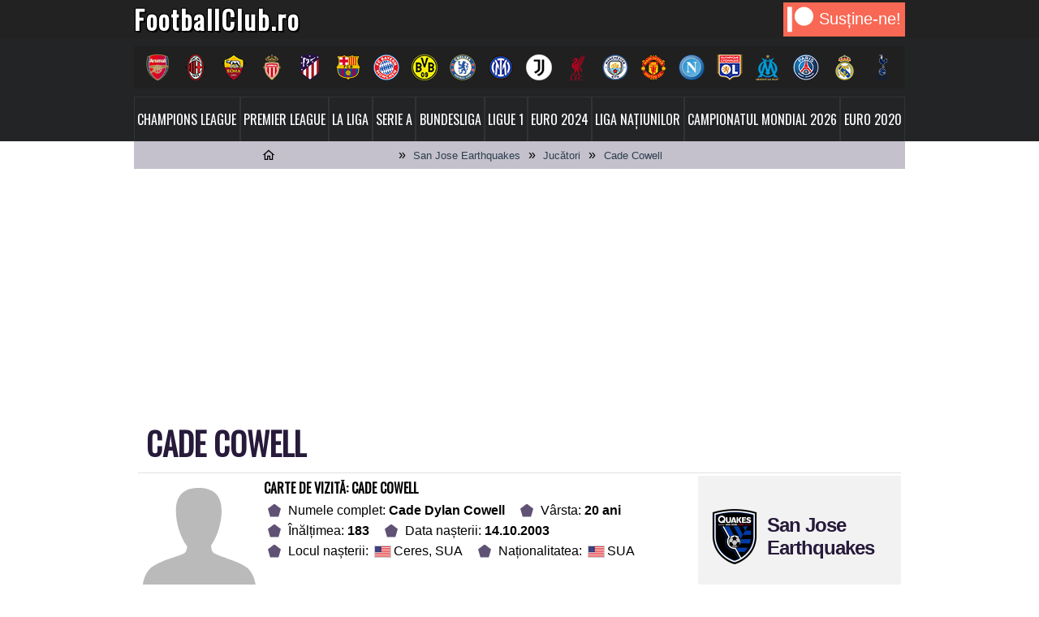

--- FILE ---
content_type: text/html; charset=UTF-8
request_url: https://footballclub.ro/jucatori/cade-cowell/
body_size: 14655
content:
<!DOCTYPE html>
<html lang="ro-RO">
<head>
<meta charset="UTF-8">
<meta name="viewport" content="width=device-width">
<script>(function(){document.documentElement.className='js'})();</script>
<title>Jucători  Cade Cowell</title>

<link rel="icon" type="image/png" sizes="32x32" href="/favicon-32x32.png" />
<link rel="icon" type="image/png" sizes="16x16" href="/favicon-16x16.png" />
<link rel="icon" type="image/png" sizes="96x96" href="/favicon-96x96.png" />
<link rel="icon" type="image/svg+xml" href="/favicon.svg" />
<link rel="shortcut icon" href="/favicon.ico" />
<link rel="apple-touch-icon" sizes="180x180" href="/apple-touch-icon.png" />
<link rel="manifest" href="/site.webmanifest" />
<meta name="msapplication-TileColor" content="#ffffff" />
<meta name="msapplication-TileImage" content="/mstile-150x150.png" />
<meta name="theme-color" content="#ffffff" />

<meta name="robots" content="index, follow">
<link rel="stylesheet" href="https://footballclub.ro/wp-content/themes/footballclub/style21.css?v=59" media="screen">

<link rel="alternate" type="application/rss+xml" title="FootballClub.ro RSS Feed" href="https://footballclub.ro/feed/">
<link rel="preload" href="https://footballclub.ro/files/fonts/Oswald-reg.woff2" as="font" type="font/woff2" crossorigin>
<script src="https://footballclub.ro/wp-content/themes/footballclub/js/scrolltop.min.js" defer></script>
<meta name='robots' content='noindex, nofollow' />
<link rel="alternate" type="application/rss+xml" title="FootballClub.ro &raquo; Flux Cade Cowell Jucători" href="https://footballclub.ro/jucatori/cade-cowell/feed/" />
<style id='wp-img-auto-sizes-contain-inline-css' type='text/css'>
img:is([sizes=auto i],[sizes^="auto," i]){contain-intrinsic-size:3000px 1500px}
/*# sourceURL=wp-img-auto-sizes-contain-inline-css */
</style>
<script type="text/javascript" src="https://ajax.googleapis.com/ajax/libs/jquery/3.7.1/jquery.min.js?ver=3.7.1" id="jquery-js"></script>
<link rel="https://api.w.org/" href="https://footballclub.ro/wp-json/" /><link rel="alternate" title="JSON" type="application/json" href="https://footballclub.ro/wp-json/wp/v2/jucatori/11083" /><link rel="icon" href="https://footballclub.ro/wp-content/uploads/cropped-fclub-512-32x32.png" sizes="32x32" />
<link rel="icon" href="https://footballclub.ro/wp-content/uploads/cropped-fclub-512-192x192.png" sizes="192x192" />
<link rel="apple-touch-icon" href="https://footballclub.ro/wp-content/uploads/cropped-fclub-512-180x180.png" />
<meta name="msapplication-TileImage" content="https://footballclub.ro/wp-content/uploads/cropped-fclub-512-270x270.png" />

<script async src="https://pagead2.googlesyndication.com/pagead/js/adsbygoogle.js?client=ca-pub-7093899909536974" crossorigin="anonymous"></script>
<!-- Google tag (gtag.js) -->
<script async src="https://www.googletagmanager.com/gtag/js?id=G-EP1WNK9C5J"></script>
<script>
  window.dataLayer = window.dataLayer || [];
  function gtag(){dataLayer.push(arguments);}
  gtag('js', new Date());

  gtag('config', 'G-EP1WNK9C5J');
</script>

<script type="text/javascript">
    (function(c,l,a,r,i,t,y){
        c[a]=c[a]||function(){(c[a].q=c[a].q||[]).push(arguments)};
        t=l.createElement(r);t.async=1;t.src="https://www.clarity.ms/tag/"+i;
        y=l.getElementsByTagName(r)[0];y.parentNode.insertBefore(t,y);
    })(window, document, "clarity", "script", "n3tje0nkgn");
</script>
<style id='global-styles-inline-css' type='text/css'>
:root{--wp--preset--aspect-ratio--square: 1;--wp--preset--aspect-ratio--4-3: 4/3;--wp--preset--aspect-ratio--3-4: 3/4;--wp--preset--aspect-ratio--3-2: 3/2;--wp--preset--aspect-ratio--2-3: 2/3;--wp--preset--aspect-ratio--16-9: 16/9;--wp--preset--aspect-ratio--9-16: 9/16;--wp--preset--color--black: #000000;--wp--preset--color--cyan-bluish-gray: #abb8c3;--wp--preset--color--white: #ffffff;--wp--preset--color--pale-pink: #f78da7;--wp--preset--color--vivid-red: #cf2e2e;--wp--preset--color--luminous-vivid-orange: #ff6900;--wp--preset--color--luminous-vivid-amber: #fcb900;--wp--preset--color--light-green-cyan: #7bdcb5;--wp--preset--color--vivid-green-cyan: #00d084;--wp--preset--color--pale-cyan-blue: #8ed1fc;--wp--preset--color--vivid-cyan-blue: #0693e3;--wp--preset--color--vivid-purple: #9b51e0;--wp--preset--gradient--vivid-cyan-blue-to-vivid-purple: linear-gradient(135deg,rgb(6,147,227) 0%,rgb(155,81,224) 100%);--wp--preset--gradient--light-green-cyan-to-vivid-green-cyan: linear-gradient(135deg,rgb(122,220,180) 0%,rgb(0,208,130) 100%);--wp--preset--gradient--luminous-vivid-amber-to-luminous-vivid-orange: linear-gradient(135deg,rgb(252,185,0) 0%,rgb(255,105,0) 100%);--wp--preset--gradient--luminous-vivid-orange-to-vivid-red: linear-gradient(135deg,rgb(255,105,0) 0%,rgb(207,46,46) 100%);--wp--preset--gradient--very-light-gray-to-cyan-bluish-gray: linear-gradient(135deg,rgb(238,238,238) 0%,rgb(169,184,195) 100%);--wp--preset--gradient--cool-to-warm-spectrum: linear-gradient(135deg,rgb(74,234,220) 0%,rgb(151,120,209) 20%,rgb(207,42,186) 40%,rgb(238,44,130) 60%,rgb(251,105,98) 80%,rgb(254,248,76) 100%);--wp--preset--gradient--blush-light-purple: linear-gradient(135deg,rgb(255,206,236) 0%,rgb(152,150,240) 100%);--wp--preset--gradient--blush-bordeaux: linear-gradient(135deg,rgb(254,205,165) 0%,rgb(254,45,45) 50%,rgb(107,0,62) 100%);--wp--preset--gradient--luminous-dusk: linear-gradient(135deg,rgb(255,203,112) 0%,rgb(199,81,192) 50%,rgb(65,88,208) 100%);--wp--preset--gradient--pale-ocean: linear-gradient(135deg,rgb(255,245,203) 0%,rgb(182,227,212) 50%,rgb(51,167,181) 100%);--wp--preset--gradient--electric-grass: linear-gradient(135deg,rgb(202,248,128) 0%,rgb(113,206,126) 100%);--wp--preset--gradient--midnight: linear-gradient(135deg,rgb(2,3,129) 0%,rgb(40,116,252) 100%);--wp--preset--font-size--small: 13px;--wp--preset--font-size--medium: 20px;--wp--preset--font-size--large: 36px;--wp--preset--font-size--x-large: 42px;--wp--preset--spacing--20: 0.44rem;--wp--preset--spacing--30: 0.67rem;--wp--preset--spacing--40: 1rem;--wp--preset--spacing--50: 1.5rem;--wp--preset--spacing--60: 2.25rem;--wp--preset--spacing--70: 3.38rem;--wp--preset--spacing--80: 5.06rem;--wp--preset--shadow--natural: 6px 6px 9px rgba(0, 0, 0, 0.2);--wp--preset--shadow--deep: 12px 12px 50px rgba(0, 0, 0, 0.4);--wp--preset--shadow--sharp: 6px 6px 0px rgba(0, 0, 0, 0.2);--wp--preset--shadow--outlined: 6px 6px 0px -3px rgb(255, 255, 255), 6px 6px rgb(0, 0, 0);--wp--preset--shadow--crisp: 6px 6px 0px rgb(0, 0, 0);}:where(.is-layout-flex){gap: 0.5em;}:where(.is-layout-grid){gap: 0.5em;}body .is-layout-flex{display: flex;}.is-layout-flex{flex-wrap: wrap;align-items: center;}.is-layout-flex > :is(*, div){margin: 0;}body .is-layout-grid{display: grid;}.is-layout-grid > :is(*, div){margin: 0;}:where(.wp-block-columns.is-layout-flex){gap: 2em;}:where(.wp-block-columns.is-layout-grid){gap: 2em;}:where(.wp-block-post-template.is-layout-flex){gap: 1.25em;}:where(.wp-block-post-template.is-layout-grid){gap: 1.25em;}.has-black-color{color: var(--wp--preset--color--black) !important;}.has-cyan-bluish-gray-color{color: var(--wp--preset--color--cyan-bluish-gray) !important;}.has-white-color{color: var(--wp--preset--color--white) !important;}.has-pale-pink-color{color: var(--wp--preset--color--pale-pink) !important;}.has-vivid-red-color{color: var(--wp--preset--color--vivid-red) !important;}.has-luminous-vivid-orange-color{color: var(--wp--preset--color--luminous-vivid-orange) !important;}.has-luminous-vivid-amber-color{color: var(--wp--preset--color--luminous-vivid-amber) !important;}.has-light-green-cyan-color{color: var(--wp--preset--color--light-green-cyan) !important;}.has-vivid-green-cyan-color{color: var(--wp--preset--color--vivid-green-cyan) !important;}.has-pale-cyan-blue-color{color: var(--wp--preset--color--pale-cyan-blue) !important;}.has-vivid-cyan-blue-color{color: var(--wp--preset--color--vivid-cyan-blue) !important;}.has-vivid-purple-color{color: var(--wp--preset--color--vivid-purple) !important;}.has-black-background-color{background-color: var(--wp--preset--color--black) !important;}.has-cyan-bluish-gray-background-color{background-color: var(--wp--preset--color--cyan-bluish-gray) !important;}.has-white-background-color{background-color: var(--wp--preset--color--white) !important;}.has-pale-pink-background-color{background-color: var(--wp--preset--color--pale-pink) !important;}.has-vivid-red-background-color{background-color: var(--wp--preset--color--vivid-red) !important;}.has-luminous-vivid-orange-background-color{background-color: var(--wp--preset--color--luminous-vivid-orange) !important;}.has-luminous-vivid-amber-background-color{background-color: var(--wp--preset--color--luminous-vivid-amber) !important;}.has-light-green-cyan-background-color{background-color: var(--wp--preset--color--light-green-cyan) !important;}.has-vivid-green-cyan-background-color{background-color: var(--wp--preset--color--vivid-green-cyan) !important;}.has-pale-cyan-blue-background-color{background-color: var(--wp--preset--color--pale-cyan-blue) !important;}.has-vivid-cyan-blue-background-color{background-color: var(--wp--preset--color--vivid-cyan-blue) !important;}.has-vivid-purple-background-color{background-color: var(--wp--preset--color--vivid-purple) !important;}.has-black-border-color{border-color: var(--wp--preset--color--black) !important;}.has-cyan-bluish-gray-border-color{border-color: var(--wp--preset--color--cyan-bluish-gray) !important;}.has-white-border-color{border-color: var(--wp--preset--color--white) !important;}.has-pale-pink-border-color{border-color: var(--wp--preset--color--pale-pink) !important;}.has-vivid-red-border-color{border-color: var(--wp--preset--color--vivid-red) !important;}.has-luminous-vivid-orange-border-color{border-color: var(--wp--preset--color--luminous-vivid-orange) !important;}.has-luminous-vivid-amber-border-color{border-color: var(--wp--preset--color--luminous-vivid-amber) !important;}.has-light-green-cyan-border-color{border-color: var(--wp--preset--color--light-green-cyan) !important;}.has-vivid-green-cyan-border-color{border-color: var(--wp--preset--color--vivid-green-cyan) !important;}.has-pale-cyan-blue-border-color{border-color: var(--wp--preset--color--pale-cyan-blue) !important;}.has-vivid-cyan-blue-border-color{border-color: var(--wp--preset--color--vivid-cyan-blue) !important;}.has-vivid-purple-border-color{border-color: var(--wp--preset--color--vivid-purple) !important;}.has-vivid-cyan-blue-to-vivid-purple-gradient-background{background: var(--wp--preset--gradient--vivid-cyan-blue-to-vivid-purple) !important;}.has-light-green-cyan-to-vivid-green-cyan-gradient-background{background: var(--wp--preset--gradient--light-green-cyan-to-vivid-green-cyan) !important;}.has-luminous-vivid-amber-to-luminous-vivid-orange-gradient-background{background: var(--wp--preset--gradient--luminous-vivid-amber-to-luminous-vivid-orange) !important;}.has-luminous-vivid-orange-to-vivid-red-gradient-background{background: var(--wp--preset--gradient--luminous-vivid-orange-to-vivid-red) !important;}.has-very-light-gray-to-cyan-bluish-gray-gradient-background{background: var(--wp--preset--gradient--very-light-gray-to-cyan-bluish-gray) !important;}.has-cool-to-warm-spectrum-gradient-background{background: var(--wp--preset--gradient--cool-to-warm-spectrum) !important;}.has-blush-light-purple-gradient-background{background: var(--wp--preset--gradient--blush-light-purple) !important;}.has-blush-bordeaux-gradient-background{background: var(--wp--preset--gradient--blush-bordeaux) !important;}.has-luminous-dusk-gradient-background{background: var(--wp--preset--gradient--luminous-dusk) !important;}.has-pale-ocean-gradient-background{background: var(--wp--preset--gradient--pale-ocean) !important;}.has-electric-grass-gradient-background{background: var(--wp--preset--gradient--electric-grass) !important;}.has-midnight-gradient-background{background: var(--wp--preset--gradient--midnight) !important;}.has-small-font-size{font-size: var(--wp--preset--font-size--small) !important;}.has-medium-font-size{font-size: var(--wp--preset--font-size--medium) !important;}.has-large-font-size{font-size: var(--wp--preset--font-size--large) !important;}.has-x-large-font-size{font-size: var(--wp--preset--font-size--x-large) !important;}
/*# sourceURL=global-styles-inline-css */
</style>
</head>

<body>
<header id="siteheader">
 <div class="upperhead">
  <div class="container">
   <div id="sitetitle"><div class="h1"><a href="https://footballclub.ro" title="FootballClub.ro">FootballClub.ro</a></div></div>
   <div id="patreon1" class="patreon"><a href="https://www.patreon.com/footballclubro" rel="noopener noreferrer" aria-label="Support us on Patreon" data-patreon-widget-type="become-patron-button"><svg xmlns="http://www.w3.org/2000/svg" width="32" height="32" preserveAspectRatio="xMidYMid" viewBox="0 -4.5 256 256"><path fill="#fff" d="M45.136 0v246.35H0V0h45.136Zm118.521 0C214.657 0 256 41.343 256 92.343s-41.343 92.343-92.343 92.343-92.343-41.344-92.343-92.343c0-51 41.344-92.343 92.343-92.343Z"/></svg>Susține-ne!</a></div>
  </div>
 </div>
 <nav id="butoane">
  <div class="menucont">
   <div id="menu">
    <ul id="headerteams">
<li><a href='https://footballclub.ro/echipe/arsenal/' title='Arsenal'><img loading='lazy' src='/files/steme-32/Arsenal.png' alt='Arsenal' width='32' height='32'></a></li><li><a href='https://footballclub.ro/echipe/milan/' title='AC Milan'><img loading='lazy' src='/files/steme-32/AC%20Milan.png' alt='AC Milan' width='32' height='32'></a></li><li><a href='https://footballclub.ro/echipe/roma/' title='AS Roma'><img loading='lazy' src='/files/steme-32/AS%20Roma.png' alt='AS Roma' width='32' height='32'></a></li><li><a href='https://footballclub.ro/echipe/monaco/' title='AS Monaco'><img loading='lazy' src='/files/steme-32/AS%20Monaco.png' alt='AS Monaco' width='32' height='32'></a></li><li><a href='https://footballclub.ro/echipe/atletico/' title='Atletico Madrid'><img loading='lazy' src='/files/steme-32/Atletico%20Madrid.png' alt='Atletico Madrid' width='32' height='32'></a></li><li><a href='https://footballclub.ro/echipe/barcelona/' title='FC Barcelona'><img loading='lazy' src='/files/steme-32/FC%20Barcelona.png' alt='FC Barcelona' width='32' height='32'></a></li><li><a href='https://footballclub.ro/echipe/bayern/' title='Bayern Munchen'><img loading='lazy' src='/files/steme-32/Bayern%20Munchen.png' alt='Bayern Munchen' width='32' height='32'></a></li><li><a href='https://footballclub.ro/echipe/dortmund/' title='Borussia Dortmund'><img loading='lazy' src='/files/steme-32/Borussia%20Dortmund.png' alt='Borussia Dortmund' width='32' height='32'></a></li><li><a href='https://footballclub.ro/echipe/chelsea/' title='Chelsea'><img loading='lazy' src='/files/steme-32/Chelsea.png' alt='Chelsea' width='32' height='32'></a></li><li><a href='https://footballclub.ro/echipe/inter/' title='Internazionale'><img loading='lazy' src='/files/steme-32/Internazionale.png' alt='Internazionale' width='32' height='32'></a></li><li><a href='https://footballclub.ro/echipe/juventus/' title='Juventus'><img loading='lazy' src='/files/steme-32/Juventus.png' alt='Juventus' width='32' height='32'></a></li><li><a href='https://footballclub.ro/echipe/liverpool/' title='Liverpool'><img loading='lazy' src='/files/steme-32/Liverpool.png' alt='Liverpool' width='32' height='32'></a></li><li><a href='https://footballclub.ro/echipe/city/' title='Manchester City'><img loading='lazy' src='/files/steme-32/Manchester%20City.png' alt='Manchester City' width='32' height='32'></a></li><li><a href='https://footballclub.ro/echipe/manutd/' title='Manchester United'><img loading='lazy' src='/files/steme-32/Manchester%20United.png' alt='Manchester United' width='32' height='32'></a></li><li><a href='https://footballclub.ro/echipe/napoli/' title='Napoli'><img loading='lazy' src='/files/steme-32/Napoli.png' alt='Napoli' width='32' height='32'></a></li><li><a href='https://footballclub.ro/echipe/lyon/' title='Olympique Lyon'><img loading='lazy' src='/files/steme-32/Olympique%20Lyon.png' alt='Olympique Lyon' width='32' height='32'></a></li><li><a href='https://footballclub.ro/echipe/marseille/' title='Olympique Marseille'><img loading='lazy' src='/files/steme-32/Olympique%20Marseille.png' alt='Olympique Marseille' width='32' height='32'></a></li><li><a href='https://footballclub.ro/echipe/psg/' title='Paris Saint-Germain'><img loading='lazy' src='/files/steme-32/Paris%20Saint-Germain.png' alt='Paris Saint-Germain' width='32' height='32'></a></li><li><a href='https://footballclub.ro/echipe/realmadrid/' title='Real Madrid'><img loading='lazy' src='/files/steme-32/Real%20Madrid.png' alt='Real Madrid' width='32' height='32'></a></li><li><a href='https://footballclub.ro/echipe/tottenham/' title='Tottenham Hotspur'><img loading='lazy' src='/files/steme-32/Tottenham%20Hotspur.png' alt='Tottenham Hotspur' width='32' height='32'></a></li>    </ul>
    <ul id="headercomp2">
     <li id="patreon2" class="patreon no3"><a href="https://www.patreon.com/footballclubro" rel="noopener noreferrer" aria-label="Support us on Patreon" data-patreon-widget-type="become-patron-button"><svg xmlns="http://www.w3.org/2000/svg" width="32" height="32" preserveAspectRatio="xMidYMid" viewBox="0 -4.5 256 256"><path fill="#fff" d="M45.136 0v246.35H0V0h45.136Zm118.521 0C214.657 0 256 41.343 256 92.343s-41.343 92.343-92.343 92.343-92.343-41.344-92.343-92.343c0-51 41.344-92.343 92.343-92.343Z"/></svg>Susține-ne!</a></li>
<li class='champions-league'><a href='https://footballclub.ro/champions-league/' title='Champions League'><img loading='lazy' src='/files/competitii/alb/Champions%20League.png' alt='Champions League' width='32' height='32'>Champions League</a></li><li class='competitii/premier-league'><a href='https://footballclub.ro/competitii/premier-league/' title='Premier League'><img loading='lazy' src='/files/competitii/alb/Premier%20League.png' alt='Premier League' width='32' height='32'>Premier League</a></li><li class='competitii/la-liga'><a href='https://footballclub.ro/competitii/la-liga/' title='La Liga'><img loading='lazy' src='/files/competitii/alb/La%20Liga.png' alt='La Liga' width='32' height='32'>La Liga</a></li><li class='competitii/serie-a'><a href='https://footballclub.ro/competitii/serie-a/' title='Serie A'><img loading='lazy' src='/files/competitii/alb/Serie%20A.png' alt='Serie A' width='32' height='32'>Serie A</a></li><li class='competitii/bundesliga'><a href='https://footballclub.ro/competitii/bundesliga/' title='Bundesliga'><img loading='lazy' src='/files/competitii/alb/Bundesliga.png' alt='Bundesliga' width='32' height='32'>Bundesliga</a></li><li class='competitii/ligue-1'><a href='https://footballclub.ro/competitii/ligue-1/' title='Ligue 1'><img loading='lazy' src='/files/competitii/alb/Ligue%201.png' alt='Ligue 1' width='32' height='32'>Ligue 1</a></li><li class='euro2024'><a href='https://footballclub.ro/euro2024/' title='EURO 2024'><img loading='lazy' src='/files/competitii/alb/euro2024.png' alt='EURO 2024' width='32' height='32'>EURO 2024</a></li><li class='liga-natiunilor'><a href='https://footballclub.ro/liga-natiunilor/' title='Liga Națiunilor'><img loading='lazy' src='/files/competitii/alb/liga%20natiunilor.png' alt='Liga Națiunilor' width='32' height='32'>Liga Națiunilor</a></li><li class='mondial2026'><a href='https://footballclub.ro/mondial2026/' title='Campionatul Mondial 2026'><img loading='lazy' src='/files/competitii/alb/mondial2026.png' alt='Campionatul Mondial 2026' width='32' height='32'>Campionatul Mondial 2026</a></li><li class='euro2020'><a href='https://footballclub.ro/euro2020/' title='EURO 2020'><img loading='lazy' src='/files/competitii/alb/euro2020.png' alt='EURO 2020' width='32' height='32'>EURO 2020</a></li>    </ul>
   </div>
  </div>
 </nav>
</header>

<script>
	$(function(){
		$('#menu').slicknav({
			'label' :'',
			'appendTo': '#siteheader'
		})
	});
</script>

<div id="maincontent">  <nav aria-label="Breadcrumb" class="container crumbs">
    <ul>
    <li><a href="https://footballclub.ro" title="FootballClub.ro"><svg xmlns="http://www.w3.org/2000/svg" viewBox="0 0 24 24" width="16x" height="16px"><path d="M 12 2.0996094 L 1 12 L 4 12 L 4 21 L 11 21 L 11 15 L 13 15 L 13 21 L 20 21 L 20 12 L 23 12 L 12 2.0996094 z M 12 4.7910156 L 18 10.191406 L 18 11 L 18 19 L 15 19 L 15 13 L 9 13 L 9 19 L 6 19 L 6 10.191406 L 12 4.7910156 z"/></svg></a></li>
	<li><a href="https://footballclub.ro/echipe/sanjose/" title="San Jose Earthquakes">San Jose Earthquakes</a></li>
	<li><a href="https://footballclub.ro/lot/sanjose/" title="Jucători San Jose Earthquakes">Jucători</a></li>
	<li><em>Cade Cowell</em></li>
    </ul>
  </nav>

<header class="container sb pad">
  <h1 id="pagetitle">Cade Cowell</h1><hr/>
  <section class="playerheader sb">
    <div id="player_header_cell2">
	<h2>Carte de vizită: Cade Cowell</h2>
	  <ul>
		<li>Numele complet: <strong>Cade Dylan Cowell</strong></li>
		<li>Vârsta: <strong>20 ani</strong></li>
		<li>Înălțimea: <strong>183</strong></li>
		<li>Data nașterii: <strong>14.10.2003</strong></li>
		<li>Locul nașterii: <span class="steag st_usa"></span><span>Ceres, SUA</span></li>
		<li>Naționalitatea: <span class="steag st_usa"></span><span>SUA</span></li>
	  </ul>
	</div>
    <div id="player_header_cell1">
        <img src="https://footballclub.ro/files/jucatori/empty.svg" alt="Empty" width="150" height="150" />
    </div>
    <div id="player_header_cell3">
	  <img src="/files/steme/San%20Jose%20Earthquakes.png" alt="San Jose Earthquakes" width="70" height="70" loading="lazy" />
	  <div><span><a href="https://footballclub.ro/echipe/sanjose/" title="San Jose Earthquakes">San Jose Earthquakes</a></span></div>
    </div>
  </section>
</header>


	
<section class="matchnotes gradient">
  <div class="container pad">
  <h2 class="sb">Statistici Cade Cowell în actualul sezon</h2>
  <div style="position:relative;">
    <div class="playerseasonstats">
    <ul class="resptabs halfresp">
	  <li class="stats-btn" data-comp="default" id="default"><svg viewBox="0 0 512 512" width="32" height="32" fill="#fff">
      <path d="M21.4,432.5h76.1c5.8,0,10.4-4.7,10.4-10.4V116c0-5.8-4.7-10.4-10.4-10.4H21.4c-5.8,0-10.4,4.7-10.4,10.4    v306.1C11,427.9,15.7,432.5,21.4,432.5z M31.9,126.4h55.2v285.2H31.9V126.4z"/>
      <path d="m152.5,432.5h76.1c5.8,0 10.4-4.7 10.4-10.4v-212.8c0-5.8-4.7-10.4-10.4-10.4h-76.1c-5.8,0-10.4,4.7-10.4,10.4v212.8c-0.1,5.8 4.6,10.4 10.4,10.4zm10.4-212.7h55.2v191.9h-55.2v-191.9z"/>
      <path d="m283.5,432.5h76.1c5.8,0 10.4-4.7 10.4-10.4v-375.8c0-5.8-4.7-10.4-10.4-10.4h-76.1c-5.8,0-10.4,4.7-10.4,10.4v375.8c0,5.8 4.6,10.4 10.4,10.4zm10.4-375.8h55.2v355h-55.2v-355z"/>
      <path d="m490.6,152.7h-76.1c-5.8,0-10.4,4.7-10.4,10.4v259c0,5.8 4.7,10.4 10.4,10.4h76.1c5.8,0 10.4-4.7 10.4-10.4v-259c0-5.7-4.7-10.4-10.4-10.4zm-10.5,259h-55.2v-238.1h55.2v238.1z"/></svg>
	  </li>
    <li class="stats-btn" data-comp="Major League Soccer">
        <img src="/files/competitii/alb/32/Major%20League%20Soccer.png" width="32" height="32" title="Major League Soccer" loading="lazy" />
    </li>
    <li class="stats-btn" data-comp="Leagues Cup">
        <img src="/files/competitii/alb/32/Leagues%20Cup.png" width="32" height="32" title="Leagues Cup" loading="lazy" />
    </li>
    </ul>
    </div>

    <div id="gfxstats" class="clear sb">
	  <div class="pss_comp">Statistici generale 2025-2026</div>
      <div class="pstatsection sb">
	    <ul>
        <li><div>Meciuri jucate</div><div class="right">25</div></li>
        <li><div>Minute jucate</div><div class="right">1709</div></li>
        <li><div>Goluri marcate</div><div class="right">1</div></li>
	    </ul>
        <ul>
        <li><div>Pase decisive</div><div class="right">2</div></li>
        <li><div>Cartonașe galbene</div><div class="right">2</div></li>
        <li><div>Cartonașe roșii</div><div class="right">0</div></li>
	    </ul>
	  </div>
    </div>
    <div>Statisticile jucătorului Cade Cowell au fost actualizate pe data de 23.10.2023 la ora 02:02</div>
    </div>
  </div>
</section>



<div class="respage">

  <section class="playerhistory sb">
  <h2 class="left">Meciuri Cade Cowell în sezonul 2025-2026</h2>
  <div class="right mb">
	<select id="select-box2" class="match-select">
      <option value="10 2023">octombrie 2023</option>
      <option value="09 2023">septembrie 2023</option>
      <option value="08 2023">august 2023</option>
      <option value="07 2023">iulie 2023</option>
      <option value="06 2023">iunie 2023</option>
      <option value="05 2023">mai 2023</option>
      <option value="04 2023">aprilie 2023</option>
      <option value="03 2023">martie 2023</option>
      <option value="02 2023">februarie 2023</option>
    </select>
  </div>

  <div id="showMatches">
	<table class="player_matches mb">
	  <thead>
      <tr>
	    <th>Meci</th>
		<th><svg xmlns="http://www.w3.org/2000/svg" width="19" height="19" viewBox="0 0 150 150"><path d="M17.5 13.6C12.9 16 11.1 18 10 22c-1.4 5.3-.2 9.7 3.6 13.5 8.2 8.2 21.6 3.5 23-8.1 1.3-10.4-10-18.6-19.1-13.8zM68 13.8c-2.3 1.2-4.3 3.5-5.9 6.6-2.2 4.3-2.3 5.1-1.1 8.9 2.5 8.5 11.2 12.7 18.7 9 10.9-5.3 10.9-19.3.1-24.9-3.7-1.9-7.6-1.8-11.8.4zM120.3 13.6c-3.5 1.8-5.4 4.2-7.1 9.1-2.1 6.2 2.8 14.3 9.9 16.4 4.9 1.5 9.9-.2 13.9-4.7 5.1-5.8 3.8-14.9-2.7-19.8-3.5-2.6-10-3.1-14-1zM7.3 44.5C1.1 47.2.5 49.2.2 71.5c-.3 22.8.1 24.4 6.1 25.9l3.7 1v17.3c0 16.9.6 20.6 3.4 22.5.6.4 5 .8 9.8.8 13 0 12.8.3 12.8-22.6V98.2l3.5-.6c6.1-1.2 6.5-2.7 6.5-24.4s-.7-24.8-6.2-28.2c-2.9-1.7-5-2-16.3-2-8.8.1-14 .5-16.2 1.5zM58.3 44.5c-6.4 2.7-6.8 4.5-6.8 28.3 0 20.2.1 21.4 2 22.8 1.1.9 3.2 1.8 4.7 2.1l2.7.5.3 18.3c.4 23 .1 22.5 13 22.5 13.1 0 12.8.5 12.8-22.4V98.2l3.2-.6C96.9 96.3 97 96 97 72.5c0-20-.1-21.4-2.1-23.9-3.8-4.8-6.7-5.6-20.6-5.6-8.6.1-13.8.5-16 1.5zM110.1 44.7c-6.1 3-7.1 7-7.1 28.6v18.9l2.9 2.9c1.7 1.7 4 2.9 5.5 2.9h2.6v18.5c0 22.9-.2 22.5 12.3 22.5 13.1 0 12.7.7 12.7-22.1V98h2.4c1.3 0 3.5-.9 5-2.1l2.6-2v-21c0-23.5-.4-25.5-6.4-28.3-4.9-2.3-27.7-2.3-32.5.1z"/></svg></th>
		<th><svg xmlns="http://www.w3.org/2000/svg" width="19" height="19" viewBox="0 0 150 150"><path style="fill:#000;" d="M 81.25 54 L 81.25 87 L 68.75 87 L 68.75 54 C 68.75 52.34375 70.148438 51 71.875 51 L 78.125 51 C 79.851562 51 81.25 52.34375 81.25 54 Z M 90.625 9 C 92.351562 9 93.75 10.34375 93.75 12 L 93.75 21 L 81.25 21 L 81.25 27.328125 C 91.820312 28.472656 101.835938 32.480469 110.125 38.878906 L 116.992188 32.285156 C 118.113281 31.179688 119.941406 31.117188 121.144531 32.140625 C 122.8125 33.59375 124.40625 35.136719 125.925781 36.742188 C 127 37.90625 126.9375 39.675781 125.78125 40.765625 L 118.9375 47.339844 C 132.429688 63.542969 135.054688 85.738281 125.683594 104.433594 C 116.3125 123.128906 96.609375 135.011719 75 135 C 43.875 135 18.75 110.820312 18.75 81 C 18.75 53.207031 40.625 30.316406 68.75 27.328125 L 68.75 21 L 56.25 21 L 56.25 12 C 56.25 10.34375 57.648438 9 59.375 9 Z M 31.25 81 C 31.25 104.21875 50.8125 123 75 123 C 99.1875 123 118.75 104.21875 118.75 81 C 118.75 57.78125 99.1875 39 75 39 C 50.8125 39 31.25 57.78125 31.25 81 Z M 31.25 81 "/></svg></th>
		<th><svg xmlns="http://www.w3.org/2000/svg" viewbox="0 0 150 150" width="19" height="19"><path d="M75 12.5c-34.5 0-62.5 28-62.5 62.5s28 62.5 62.5 62.5 62.5-28 62.5-62.5-28-62.5-62.5-62.5Zm45.5 96h-20c-1 0-1.5 0-2.5.5L87.5 93c1-.5 1.5-1.5 2-2.5l6-18.5v-1l21-5.5c.5.5 1 1.5 1.5 2l14.5 12c-.5 11-4.5 21-10.5 30-.5-1-1-1-1.5-1Zm-72 .5H29c-6.5-8.5-10-19-11-29.5L33.5 67c1-.5 1.5-1.5 2-2.5L54 70v1.5l6.5 19c.5 1 1 1.5 1.5 2l-12 17c-.5-.5-1-.5-1.5-.5Zm75-65.5-6.5 17c0 .5-.5 1-.5 1.5L96 67.5c-.5-1-1-1.5-1.5-2L78.5 54c-.5-.5-1-.5-1.5-1V33.5c.5 0 1-.5 1.5-1l16-11.5c11.5 4.5 22 12 29 22.5Zm-85-13c5-4 11-7.5 17-9.5l16 11.5c.5.5 1 .5 2 1V53c-.5 0-1.5.5-2 1l-16 11.5c-.5.5-1 1-1.5 2l-19-6v-1l-7.5-18c3-4.5 7-8.5 11-12Zm36.5 102c-4 0-8-.5-11.5-1-1.5-.5-3-.5-4.5-1L53.5 113c-.5-.5-.5-1.5-1-2L64 94h21l10.5 17c-.5.5-.5 1-.5 1.5L89 131l-3 .5c-3 .5-7 1-11 1Zm0 0" fill="#000"/></svg></th>
		<th><svg xmlns="http://www.w3.org/2000/svg" width="19" height="19" viewBox="0 0 150 150"><path d="M42 53.1c-.8 1.5-1.1 4.4-.7 8.5.6 6.2.6 6.3-2.9 9.3-5.3 4.7-7.6 4.9-14.2.9-7.7-4.6-10.3-5.6-13.2-4.8-3.3.8-4.7 4-5.8 12.8-1.6 13.2 2.2 31.3 7.6 36.8 2.9 2.9 7.6 4.3 12 3.6 2.5-.3 3.6.1 5 1.8 2.6 3.2 6.9 2.1 7.4-1.8.4-3.4 4.3-4.4 5.3-1.3.7 2.4 1.3 2.5 4.9 1.2 1.6-.7 2.6-1.9 2.8-3.8.7-5.9 15.2-11.1 33.7-12 12-.6 12.4-.5 14.1 1.7 1.4 1.8 2.3 2.1 4.8 1.5 1.8-.3 3.2-1.2 3.3-1.8.1-.7.2-2 .3-3.1.1-1.3 2-2.5 7-4.4 6.7-2.5 6.9-2.5 8.3-.6 2.6 3.5 8.9.9 7.9-3.2-.5-2 .1-2.7 3.6-4.5 10.2-5.2 14.6-10.6 12.8-15.6-2.1-5.6-3.5-7.5-7.5-9.8-5.6-3.3-9.2-3.7-18.2-2-15.7 3.1-36.8-.1-75.5-11.2-1-.3-2.1.4-2.8 1.8z"/></svg></th>
		<th class="no4"><svg xmlns="http://www.w3.org/2000/svg" viewBox="0 0 48 48" width="19px" height="19px"><rect width="24" height="38" x="12" y="4.98" fill="#ffde1d" rx="3.42"/></svg></th>
		<th class="no4"><svg xmlns="http://www.w3.org/2000/svg" viewBox="0 0 48 48" width="19px" height="19px"><rect width="24" height="38" x="12" y="4.98" fill="#e40000" rx="3.42"/></svg></th>
	  </tr>
	  </thead>
	  <tbody>
      <tr>
	  <td class="player_match"><div>
	    <div><img loading='lazy' src='/files/steme-32/Minnesota%20United.png' width='19' height='19' alt='Minnesota United' class='img19' />Minnesota</div>
		<div class="match_flex_score egal"><a class="whitelink" href="https://footballclub.ro/minnesota-sanjose-major-league-soccer-01-octombrie-2023-20616/" title="Minnesota United - San Jose Earthquakes, Major League Soccer, 01 octombrie 2023">1-1</a></div>
		<div><img loading='lazy' src='/files/steme-32/San%20Jose%20Earthquakes.png' width='19' height='19' alt='San Jose Earthquakes' class='img19' />San Jose</div>
	  </div></td>

	  <td>-</td>
	  <td>30</td>
	  <td>0</td>
	  <td>0</td>
	  <td class="no4">0</td>
	  <td class="no4">0</td></tr>
      <tr>
	  <td class="player_match"><div>
	    <div><img loading='lazy' src='/files/steme-32/FC%20Dallas.png' width='19' height='19' alt='FC Dallas' class='img19' />Dallas</div>
		<div class="match_flex_score egal"><a class="whitelink" href="https://footballclub.ro/dallas-sanjose-major-league-soccer-08-octombrie-2023-20917/" title="FC Dallas - San Jose Earthquakes, Major League Soccer, 08 octombrie 2023">1-1</a></div>
		<div><img loading='lazy' src='/files/steme-32/San%20Jose%20Earthquakes.png' width='19' height='19' alt='San Jose Earthquakes' class='img19' />San Jose</div>
	  </div></td>

	  <td>-</td>
	  <td>27</td>
	  <td>0</td>
	  <td>0</td>
	  <td class="no4">0</td>
	  <td class="no4">0</td></tr>
      <tr>
	  <td class="player_match"><div>
	    <div><img loading='lazy' src='/files/steme-32/San%20Jose%20Earthquakes.png' width='19' height='19' alt='San Jose Earthquakes' class='img19' />San Jose</div>
		<div class="match_flex_score egal"><a class="whitelink" href="https://footballclub.ro/sanjose-austin-major-league-soccer-22-octombrie-2023-21065/" title="San Jose Earthquakes - Austin FC, Major League Soccer, 22 octombrie 2023">1-1</a></div>
		<div><img loading='lazy' src='/files/steme-32/Austin%20FC.png' width='19' height='19' alt='Austin FC' class='img19' />Austin</div>
	  </div></td>

	  <td>&#x2714;</td>
	  <td>57</td>
	  <td>0</td>
	  <td>0</td>
	  <td class="no4">0</td>
	  <td class="no4">0</td></tr>
      </tbody>
    </table>
	
	<div class="sb">
	  <div class="mb"><strong>Legendă:</strong></div>
	  <div class="grid2234 gap10">
	    <div class="col-6 col-md-4 pad5"><svg xmlns="http://www.w3.org/2000/svg" width="19" height="19" viewBox="0 0 150 150"><path d="M17.5 13.6C12.9 16 11.1 18 10 22c-1.4 5.3-.2 9.7 3.6 13.5 8.2 8.2 21.6 3.5 23-8.1 1.3-10.4-10-18.6-19.1-13.8zM68 13.8c-2.3 1.2-4.3 3.5-5.9 6.6-2.2 4.3-2.3 5.1-1.1 8.9 2.5 8.5 11.2 12.7 18.7 9 10.9-5.3 10.9-19.3.1-24.9-3.7-1.9-7.6-1.8-11.8.4zM120.3 13.6c-3.5 1.8-5.4 4.2-7.1 9.1-2.1 6.2 2.8 14.3 9.9 16.4 4.9 1.5 9.9-.2 13.9-4.7 5.1-5.8 3.8-14.9-2.7-19.8-3.5-2.6-10-3.1-14-1zM7.3 44.5C1.1 47.2.5 49.2.2 71.5c-.3 22.8.1 24.4 6.1 25.9l3.7 1v17.3c0 16.9.6 20.6 3.4 22.5.6.4 5 .8 9.8.8 13 0 12.8.3 12.8-22.6V98.2l3.5-.6c6.1-1.2 6.5-2.7 6.5-24.4s-.7-24.8-6.2-28.2c-2.9-1.7-5-2-16.3-2-8.8.1-14 .5-16.2 1.5zM58.3 44.5c-6.4 2.7-6.8 4.5-6.8 28.3 0 20.2.1 21.4 2 22.8 1.1.9 3.2 1.8 4.7 2.1l2.7.5.3 18.3c.4 23 .1 22.5 13 22.5 13.1 0 12.8.5 12.8-22.4V98.2l3.2-.6C96.9 96.3 97 96 97 72.5c0-20-.1-21.4-2.1-23.9-3.8-4.8-6.7-5.6-20.6-5.6-8.6.1-13.8.5-16 1.5zM110.1 44.7c-6.1 3-7.1 7-7.1 28.6v18.9l2.9 2.9c1.7 1.7 4 2.9 5.5 2.9h2.6v18.5c0 22.9-.2 22.5 12.3 22.5 13.1 0 12.7.7 12.7-22.1V98h2.4c1.3 0 3.5-.9 5-2.1l2.6-2v-21c0-23.5-.4-25.5-6.4-28.3-4.9-2.3-27.7-2.3-32.5.1z"/></svg><span class="ml10">Titular</span></div>
	    <div class="col-6 col-md-4 pad5"><svg xmlns="http://www.w3.org/2000/svg" width="19" height="19" viewBox="0 0 150 150"><path style="fill:#000;" d="M 81.25 54 L 81.25 87 L 68.75 87 L 68.75 54 C 68.75 52.34375 70.148438 51 71.875 51 L 78.125 51 C 79.851562 51 81.25 52.34375 81.25 54 Z M 90.625 9 C 92.351562 9 93.75 10.34375 93.75 12 L 93.75 21 L 81.25 21 L 81.25 27.328125 C 91.820312 28.472656 101.835938 32.480469 110.125 38.878906 L 116.992188 32.285156 C 118.113281 31.179688 119.941406 31.117188 121.144531 32.140625 C 122.8125 33.59375 124.40625 35.136719 125.925781 36.742188 C 127 37.90625 126.9375 39.675781 125.78125 40.765625 L 118.9375 47.339844 C 132.429688 63.542969 135.054688 85.738281 125.683594 104.433594 C 116.3125 123.128906 96.609375 135.011719 75 135 C 43.875 135 18.75 110.820312 18.75 81 C 18.75 53.207031 40.625 30.316406 68.75 27.328125 L 68.75 21 L 56.25 21 L 56.25 12 C 56.25 10.34375 57.648438 9 59.375 9 Z M 31.25 81 C 31.25 104.21875 50.8125 123 75 123 C 99.1875 123 118.75 104.21875 118.75 81 C 118.75 57.78125 99.1875 39 75 39 C 50.8125 39 31.25 57.78125 31.25 81 Z M 31.25 81 "/></svg><span class="ml10">Minute jucate</span></div>
	    <div class="col-6 col-md-4 pad5"><svg xmlns="http://www.w3.org/2000/svg" viewbox="0 0 150 150" width="19" height="19"><path d="M75 12.5c-34.5 0-62.5 28-62.5 62.5s28 62.5 62.5 62.5 62.5-28 62.5-62.5-28-62.5-62.5-62.5Zm45.5 96h-20c-1 0-1.5 0-2.5.5L87.5 93c1-.5 1.5-1.5 2-2.5l6-18.5v-1l21-5.5c.5.5 1 1.5 1.5 2l14.5 12c-.5 11-4.5 21-10.5 30-.5-1-1-1-1.5-1Zm-72 .5H29c-6.5-8.5-10-19-11-29.5L33.5 67c1-.5 1.5-1.5 2-2.5L54 70v1.5l6.5 19c.5 1 1 1.5 1.5 2l-12 17c-.5-.5-1-.5-1.5-.5Zm75-65.5-6.5 17c0 .5-.5 1-.5 1.5L96 67.5c-.5-1-1-1.5-1.5-2L78.5 54c-.5-.5-1-.5-1.5-1V33.5c.5 0 1-.5 1.5-1l16-11.5c11.5 4.5 22 12 29 22.5Zm-85-13c5-4 11-7.5 17-9.5l16 11.5c.5.5 1 .5 2 1V53c-.5 0-1.5.5-2 1l-16 11.5c-.5.5-1 1-1.5 2l-19-6v-1l-7.5-18c3-4.5 7-8.5 11-12Zm36.5 102c-4 0-8-.5-11.5-1-1.5-.5-3-.5-4.5-1L53.5 113c-.5-.5-.5-1.5-1-2L64 94h21l10.5 17c-.5.5-.5 1-.5 1.5L89 131l-3 .5c-3 .5-7 1-11 1Zm0 0" fill="#000"/></svg><span class="ml10">Goluri marcate</span></div>
	    <div class="col-6 col-md-4 pad5"><svg xmlns="http://www.w3.org/2000/svg" width="19" height="19" viewBox="0 0 150 150"><path d="M42 53.1c-.8 1.5-1.1 4.4-.7 8.5.6 6.2.6 6.3-2.9 9.3-5.3 4.7-7.6 4.9-14.2.9-7.7-4.6-10.3-5.6-13.2-4.8-3.3.8-4.7 4-5.8 12.8-1.6 13.2 2.2 31.3 7.6 36.8 2.9 2.9 7.6 4.3 12 3.6 2.5-.3 3.6.1 5 1.8 2.6 3.2 6.9 2.1 7.4-1.8.4-3.4 4.3-4.4 5.3-1.3.7 2.4 1.3 2.5 4.9 1.2 1.6-.7 2.6-1.9 2.8-3.8.7-5.9 15.2-11.1 33.7-12 12-.6 12.4-.5 14.1 1.7 1.4 1.8 2.3 2.1 4.8 1.5 1.8-.3 3.2-1.2 3.3-1.8.1-.7.2-2 .3-3.1.1-1.3 2-2.5 7-4.4 6.7-2.5 6.9-2.5 8.3-.6 2.6 3.5 8.9.9 7.9-3.2-.5-2 .1-2.7 3.6-4.5 10.2-5.2 14.6-10.6 12.8-15.6-2.1-5.6-3.5-7.5-7.5-9.8-5.6-3.3-9.2-3.7-18.2-2-15.7 3.1-36.8-.1-75.5-11.2-1-.3-2.1.4-2.8 1.8z"/></svg><span class="ml10">Pase decisive</span></div>
	    <div class="no4 per100"><div class="col-6 col-md-4 pad5"><svg xmlns="http://www.w3.org/2000/svg" viewBox="0 0 48 48" width="19px" height="19px"><rect width="24" height="38" x="12" y="4.98" fill="#ffde1d" rx="3.42"/></svg><span class="ml10">Cartonașe galbene</span></div></div>
	    <div class="no4 per100"><div class="col-6 col-md-4 pad5"><svg xmlns="http://www.w3.org/2000/svg" viewBox="0 0 48 48" width="19px" height="19px"><rect width="24" height="38" x="12" y="4.98" fill="#e40000" rx="3.42"/></svg><span class="ml10">Cartonaș roșu</span></div></div>
	  </div>
	</div>

  </div>
  </section>
  
  
  
 <section class="sb playerhistory">
  <div class="clear">
  <h2 class="left">Statistici Cade Cowell în sezoanele precedente</h2>
  <div class="right mb">
     <select id="select-box1" class="prev-stats-select">
      <option value="2022">2022</option>
      <option value="2021">2021</option>
      <option value="2020">2020</option>
      <option value="2019">2019</option>
    </select>
  </div>
  </div>
  
<div id="previous">
    <h3 class="clr4 textwhite pad">2022</h3>
	<table id="previousSeasons" class="mb">
	<thead>
	  <tr><th>Echipa</th><th class="textleft">Competiție</th><th><svg xmlns="http://www.w3.org/2000/svg" width="19" height="19" viewBox="0 0 256 256"><path d="M83.946 13.626H6.054A6.061 6.061 0 0 0 0 19.68v50.639a6.061 6.061 0 0 0 6.054 6.054h77.893a6.061 6.061 0 0 0 6.054-6.054V19.68a6.063 6.063 0 0 0-6.055-6.054zM45 54.728c-5.363 0-9.727-4.363-9.727-9.728 0-5.363 4.364-9.727 9.727-9.727 5.364 0 9.728 4.364 9.728 9.727 0 5.364-4.364 9.728-9.728 9.728zM4 33.256h8.611v23.487H4V33.256zm0 37.063v-9.576h10.611a2 2 0 0 0 2-2V31.256a2 2 0 0 0-2-2H4V19.68c0-1.132.921-2.054 2.054-2.054H43v13.809c-6.622.974-11.727 6.677-11.727 13.565S36.378 57.591 43 58.565v13.808H6.054A2.056 2.056 0 0 1 4 70.319zm79.946 2.054H47V58.565c6.622-.974 11.728-6.677 11.728-13.565S53.622 32.409 47 31.436v-13.81h36.946c1.133 0 2.054.921 2.054 2.054v9.576H75.389a2 2 0 0 0-2 2v27.487a2 2 0 0 0 2 2H86v9.576a2.056 2.056 0 0 1-2.054 2.054zM86 56.743h-8.611V33.256H86v23.487z" fill="#000" transform="matrix(2.81 0 0 2.81 1.407 1.407)"/></svg></th><th><svg xmlns="http://www.w3.org/2000/svg" width="19" height="19" viewBox="0 0 150 150"><path style="fill:#000;" d="M 81.25 54 L 81.25 87 L 68.75 87 L 68.75 54 C 68.75 52.34375 70.148438 51 71.875 51 L 78.125 51 C 79.851562 51 81.25 52.34375 81.25 54 Z M 90.625 9 C 92.351562 9 93.75 10.34375 93.75 12 L 93.75 21 L 81.25 21 L 81.25 27.328125 C 91.820312 28.472656 101.835938 32.480469 110.125 38.878906 L 116.992188 32.285156 C 118.113281 31.179688 119.941406 31.117188 121.144531 32.140625 C 122.8125 33.59375 124.40625 35.136719 125.925781 36.742188 C 127 37.90625 126.9375 39.675781 125.78125 40.765625 L 118.9375 47.339844 C 132.429688 63.542969 135.054688 85.738281 125.683594 104.433594 C 116.3125 123.128906 96.609375 135.011719 75 135 C 43.875 135 18.75 110.820312 18.75 81 C 18.75 53.207031 40.625 30.316406 68.75 27.328125 L 68.75 21 L 56.25 21 L 56.25 12 C 56.25 10.34375 57.648438 9 59.375 9 Z M 31.25 81 C 31.25 104.21875 50.8125 123 75 123 C 99.1875 123 118.75 104.21875 118.75 81 C 118.75 57.78125 99.1875 39 75 39 C 50.8125 39 31.25 57.78125 31.25 81 Z M 31.25 81 "/></svg></th><th><svg xmlns="http://www.w3.org/2000/svg" viewbox="0 0 150 150" width="19" height="19"><path d="M75 12.5c-34.5 0-62.5 28-62.5 62.5s28 62.5 62.5 62.5 62.5-28 62.5-62.5-28-62.5-62.5-62.5Zm45.5 96h-20c-1 0-1.5 0-2.5.5L87.5 93c1-.5 1.5-1.5 2-2.5l6-18.5v-1l21-5.5c.5.5 1 1.5 1.5 2l14.5 12c-.5 11-4.5 21-10.5 30-.5-1-1-1-1.5-1Zm-72 .5H29c-6.5-8.5-10-19-11-29.5L33.5 67c1-.5 1.5-1.5 2-2.5L54 70v1.5l6.5 19c.5 1 1 1.5 1.5 2l-12 17c-.5-.5-1-.5-1.5-.5Zm75-65.5-6.5 17c0 .5-.5 1-.5 1.5L96 67.5c-.5-1-1-1.5-1.5-2L78.5 54c-.5-.5-1-.5-1.5-1V33.5c.5 0 1-.5 1.5-1l16-11.5c11.5 4.5 22 12 29 22.5Zm-85-13c5-4 11-7.5 17-9.5l16 11.5c.5.5 1 .5 2 1V53c-.5 0-1.5.5-2 1l-16 11.5c-.5.5-1 1-1.5 2l-19-6v-1l-7.5-18c3-4.5 7-8.5 11-12Zm36.5 102c-4 0-8-.5-11.5-1-1.5-.5-3-.5-4.5-1L53.5 113c-.5-.5-.5-1.5-1-2L64 94h21l10.5 17c-.5.5-.5 1-.5 1.5L89 131l-3 .5c-3 .5-7 1-11 1Zm0 0" fill="#000"/></svg></th><th><svg xmlns="http://www.w3.org/2000/svg" width="19" height="19" viewBox="0 0 150 150"><path d="M42 53.1c-.8 1.5-1.1 4.4-.7 8.5.6 6.2.6 6.3-2.9 9.3-5.3 4.7-7.6 4.9-14.2.9-7.7-4.6-10.3-5.6-13.2-4.8-3.3.8-4.7 4-5.8 12.8-1.6 13.2 2.2 31.3 7.6 36.8 2.9 2.9 7.6 4.3 12 3.6 2.5-.3 3.6.1 5 1.8 2.6 3.2 6.9 2.1 7.4-1.8.4-3.4 4.3-4.4 5.3-1.3.7 2.4 1.3 2.5 4.9 1.2 1.6-.7 2.6-1.9 2.8-3.8.7-5.9 15.2-11.1 33.7-12 12-.6 12.4-.5 14.1 1.7 1.4 1.8 2.3 2.1 4.8 1.5 1.8-.3 3.2-1.2 3.3-1.8.1-.7.2-2 .3-3.1.1-1.3 2-2.5 7-4.4 6.7-2.5 6.9-2.5 8.3-.6 2.6 3.5 8.9.9 7.9-3.2-.5-2 .1-2.7 3.6-4.5 10.2-5.2 14.6-10.6 12.8-15.6-2.1-5.6-3.5-7.5-7.5-9.8-5.6-3.3-9.2-3.7-18.2-2-15.7 3.1-36.8-.1-75.5-11.2-1-.3-2.1.4-2.8 1.8z"/></svg></th><th class="no4"><svg xmlns="http://www.w3.org/2000/svg" viewBox="0 0 48 48" width="19px" height="19px"><rect width="24" height="38" x="12" y="4.98" fill="#ffde1d" rx="3.42"/></svg></th><th class="no4"><svg xmlns="http://www.w3.org/2000/svg" viewBox="0 0 48 48" width="19px" height="19px"><rect width="24" height="38" x="12" y="4.98" fill="#e40000" rx="3.42"/></svg></th></tr>
	</thead>
	<tbody>

      <tr><td class="textleft"><div><img loading='lazy' src='/files/steme-32/San%20Jose%20Earthquakes.png' width='19' height='19' alt='San Jose Earthquakes' class='img19 left' />San Jose</div></td><td class="textleft">Major League Soccer</td><td>31</td><td>1547</td><td>3</td><td>1</td><td class="no4">2</td><td class="no4">0</td></tr>
      <tr><td class="textleft"><div><img loading='lazy' src='/files/steme-32/San%20Jose%20Earthquakes.png' width='19' height='19' alt='San Jose Earthquakes' class='img19 left' />San Jose</div></td><td class="textleft">US Open Cup</td><td>3</td><td>162</td><td>2</td><td>0</td><td class="no4">0</td><td class="no4">0</td></tr>
    </tbody>
    </table>
	
	<div class="sb">
	  <div class="mb"><strong>Legendă:</strong></div>
	  <div class="grid2244 gap10">
	    <div class="col-6 col-md-4 pad5"><svg xmlns="http://www.w3.org/2000/svg" width="19" height="19" viewBox="0 0 256 256"><path d="M83.946 13.626H6.054A6.061 6.061 0 0 0 0 19.68v50.639a6.061 6.061 0 0 0 6.054 6.054h77.893a6.061 6.061 0 0 0 6.054-6.054V19.68a6.063 6.063 0 0 0-6.055-6.054zM45 54.728c-5.363 0-9.727-4.363-9.727-9.728 0-5.363 4.364-9.727 9.727-9.727 5.364 0 9.728 4.364 9.728 9.727 0 5.364-4.364 9.728-9.728 9.728zM4 33.256h8.611v23.487H4V33.256zm0 37.063v-9.576h10.611a2 2 0 0 0 2-2V31.256a2 2 0 0 0-2-2H4V19.68c0-1.132.921-2.054 2.054-2.054H43v13.809c-6.622.974-11.727 6.677-11.727 13.565S36.378 57.591 43 58.565v13.808H6.054A2.056 2.056 0 0 1 4 70.319zm79.946 2.054H47V58.565c6.622-.974 11.728-6.677 11.728-13.565S53.622 32.409 47 31.436v-13.81h36.946c1.133 0 2.054.921 2.054 2.054v9.576H75.389a2 2 0 0 0-2 2v27.487a2 2 0 0 0 2 2H86v9.576a2.056 2.056 0 0 1-2.054 2.054zM86 56.743h-8.611V33.256H86v23.487z" fill="#000" transform="matrix(2.81 0 0 2.81 1.407 1.407)"/></svg><span class="ml10">Meciuri jucate</span></div>
	    <div class="col-6 col-md-4 pad5"><svg xmlns="http://www.w3.org/2000/svg" width="19" height="19" viewBox="0 0 150 150"><path style="fill:#000;" d="M 81.25 54 L 81.25 87 L 68.75 87 L 68.75 54 C 68.75 52.34375 70.148438 51 71.875 51 L 78.125 51 C 79.851562 51 81.25 52.34375 81.25 54 Z M 90.625 9 C 92.351562 9 93.75 10.34375 93.75 12 L 93.75 21 L 81.25 21 L 81.25 27.328125 C 91.820312 28.472656 101.835938 32.480469 110.125 38.878906 L 116.992188 32.285156 C 118.113281 31.179688 119.941406 31.117188 121.144531 32.140625 C 122.8125 33.59375 124.40625 35.136719 125.925781 36.742188 C 127 37.90625 126.9375 39.675781 125.78125 40.765625 L 118.9375 47.339844 C 132.429688 63.542969 135.054688 85.738281 125.683594 104.433594 C 116.3125 123.128906 96.609375 135.011719 75 135 C 43.875 135 18.75 110.820312 18.75 81 C 18.75 53.207031 40.625 30.316406 68.75 27.328125 L 68.75 21 L 56.25 21 L 56.25 12 C 56.25 10.34375 57.648438 9 59.375 9 Z M 31.25 81 C 31.25 104.21875 50.8125 123 75 123 C 99.1875 123 118.75 104.21875 118.75 81 C 118.75 57.78125 99.1875 39 75 39 C 50.8125 39 31.25 57.78125 31.25 81 Z M 31.25 81 "/></svg><span class="ml10">Minute jucate</span></div>
	    <div class="col-6 col-md-4 pad5"><svg xmlns="http://www.w3.org/2000/svg" viewbox="0 0 150 150" width="19" height="19"><path d="M75 12.5c-34.5 0-62.5 28-62.5 62.5s28 62.5 62.5 62.5 62.5-28 62.5-62.5-28-62.5-62.5-62.5Zm45.5 96h-20c-1 0-1.5 0-2.5.5L87.5 93c1-.5 1.5-1.5 2-2.5l6-18.5v-1l21-5.5c.5.5 1 1.5 1.5 2l14.5 12c-.5 11-4.5 21-10.5 30-.5-1-1-1-1.5-1Zm-72 .5H29c-6.5-8.5-10-19-11-29.5L33.5 67c1-.5 1.5-1.5 2-2.5L54 70v1.5l6.5 19c.5 1 1 1.5 1.5 2l-12 17c-.5-.5-1-.5-1.5-.5Zm75-65.5-6.5 17c0 .5-.5 1-.5 1.5L96 67.5c-.5-1-1-1.5-1.5-2L78.5 54c-.5-.5-1-.5-1.5-1V33.5c.5 0 1-.5 1.5-1l16-11.5c11.5 4.5 22 12 29 22.5Zm-85-13c5-4 11-7.5 17-9.5l16 11.5c.5.5 1 .5 2 1V53c-.5 0-1.5.5-2 1l-16 11.5c-.5.5-1 1-1.5 2l-19-6v-1l-7.5-18c3-4.5 7-8.5 11-12Zm36.5 102c-4 0-8-.5-11.5-1-1.5-.5-3-.5-4.5-1L53.5 113c-.5-.5-.5-1.5-1-2L64 94h21l10.5 17c-.5.5-.5 1-.5 1.5L89 131l-3 .5c-3 .5-7 1-11 1Zm0 0" fill="#000"/></svg><span class="ml10">Goluri marcate</span></div>
	    <div class="col-6 col-md-4 pad5"><svg xmlns="http://www.w3.org/2000/svg" width="19" height="19" viewBox="0 0 150 150"><path d="M42 53.1c-.8 1.5-1.1 4.4-.7 8.5.6 6.2.6 6.3-2.9 9.3-5.3 4.7-7.6 4.9-14.2.9-7.7-4.6-10.3-5.6-13.2-4.8-3.3.8-4.7 4-5.8 12.8-1.6 13.2 2.2 31.3 7.6 36.8 2.9 2.9 7.6 4.3 12 3.6 2.5-.3 3.6.1 5 1.8 2.6 3.2 6.9 2.1 7.4-1.8.4-3.4 4.3-4.4 5.3-1.3.7 2.4 1.3 2.5 4.9 1.2 1.6-.7 2.6-1.9 2.8-3.8.7-5.9 15.2-11.1 33.7-12 12-.6 12.4-.5 14.1 1.7 1.4 1.8 2.3 2.1 4.8 1.5 1.8-.3 3.2-1.2 3.3-1.8.1-.7.2-2 .3-3.1.1-1.3 2-2.5 7-4.4 6.7-2.5 6.9-2.5 8.3-.6 2.6 3.5 8.9.9 7.9-3.2-.5-2 .1-2.7 3.6-4.5 10.2-5.2 14.6-10.6 12.8-15.6-2.1-5.6-3.5-7.5-7.5-9.8-5.6-3.3-9.2-3.7-18.2-2-15.7 3.1-36.8-.1-75.5-11.2-1-.3-2.1.4-2.8 1.8z"/></svg><span class="ml10">Pase decisive</span></div>
	  </div>
	</div>
  </div>

  </section>
  
  
  
</div>





























































<script defer>
function fetchData(elementId, url, params) {
  if (!params.str || params.str === "") {
    document.getElementById(elementId).innerHTML = "";
    return;
  }
  fetch(`${url}?${params.name1}=${params.str}&mid=${params.mid}`)
    .then(response => response.text())
    .then(data => {
      document.getElementById(elementId).innerHTML = data;
    });
}

function showStats(str, mid) {
  fetchData("gfxstats", "/wp-content/themes/footballclub/players/playercompstats.php", {str: str, name1: "comp", mid: mid});
}

function showPrevStats(str, mid) {
  fetchData("previous", "/wp-content/themes/footballclub/players/playerprevseasons.php", {str: str, name1: "season", mid: mid});
}

function showMatch(str, mid) {
  fetchData("showMatches", "/wp-content/themes/footballclub/players/playermatches.php", {str: str, name1: "timp", mid: mid});
}

window.onload = function() {
	const generalId = "13547";

    document.getElementById('default').addEventListener('click', function() {
        showStats(this.id, generalId);
    });
	
    document.querySelectorAll('.stats-btn').forEach(function(element) {
        element.addEventListener('click', function() {
            showStats(this.dataset.comp, generalId);
        });
    });
	
	document.querySelector('.prev-stats-select').addEventListener('change', function() {
		showPrevStats(this.value, generalId);
	});

	document.querySelector('.match-select').addEventListener('change', function() {
		showMatch(this.value, generalId);
	});
	
};
</script>
  <button onclick="ScrollToTop()" id="scrolltop" title="Sus"><svg xmlns="http://www.w3.org/2000/svg" width="24" height="24"><path fill="#fff" d="M7 13.59A.997.997 0 0 0 8.41 15l3.885-3.876L16.18 15a.997.997 0 0 0 1.41-1.411l-4.588-4.588a1 1 0 0 0-1.414 0L7 13.59z"/></svg>Sus</button>
</div>
<footer>
<div class="container">

<script type="speculationrules">
{"prefetch":[{"source":"document","where":{"and":[{"href_matches":"/*"},{"not":{"href_matches":["/wp-*.php","/wp-admin/*","/wp-content/uploads/*","/wp-content/*","/wp-content/plugins/*","/wp-content/themes/footballclub/*","/*\\?(.+)"]}},{"not":{"selector_matches":"a[rel~=\"nofollow\"]"}},{"not":{"selector_matches":".no-prefetch, .no-prefetch a"}}]},"eagerness":"conservative"}]}
</script>
<script type="text/javascript" src="https://footballclub.ro/wp-content/themes/footballclub/js/lightslider.min.js?ver=1.0.0" id="lightsliderjs-js"></script>
  <div><img src="https://footballclub.ro/files/footballclub_logo.png" alt="FootballClub.ro" width="70" height="70" loading="lazy"></div>
  <div>
    <div>
		<a href="/despre-noi/" title="Ce este FootballClub.ro?">Despre noi</a>  |  
		<a href="/contact/" title="Contact">Contact</a>
	</div><hr>
    <div><span class="bd">Parteneri: </span><a href="https://flashscore.ro" title="Scoruri live fotbal" target="_blank">Scoruri live fotbal</a><!-- | <a href="https://fotbal.net" title="Fotbal minut cu minut" target="_blank">Fotbal minut cu minut</a>--></div><hr>
    <div id="copyright">
	  <div>&#169;&nbsp;2007-2025 <a href="https://footballclub.ro" title="FootballClub.ro"><span class="bd">FootballClub.ro</span></a></div>
	  <ul class="share_small"><li><a href="https://www.facebook.com/fclub.ro/" title="FootballClub.ro pe Facebook" target="_blank" rel="noopener noreferrer"><svg xmlns="http://www.w3.org/2000/svg" width="30" height="30" viewBox="0 0 24 24"><path d="M16.403 9H14V7c0-1.032.084-1.682 1.563-1.682h.868a1 1 0 0 0 1-1V3.064c0-.523-.401-.97-.923-1.005A26.154 26.154 0 0 0 14.693 2C11.98 2 10 3.657 10 6.699V9H8a1 1 0 0 0-1 1v2a1 1 0 0 0 1 1l2-.001V21a1 1 0 0 0 1 1h2a1 1 0 0 0 1-1v-8.003l2.174-.001a1 1 0 0 0 .993-.886l.229-1.996A1 1 0 0 0 16.403 9z"/></svg></a></li>
	  <li><a href="https://twitter.com/footballclubro" title="FootballClub.ro pe Twitter" target="_blank" rel="noopener noreferrer"><svg xmlns="http://www.w3.org/2000/svg" width="30" height="30" viewBox="0 0 24 24"><path d="M18.244 2.25h3.308l-7.227 8.26 8.502 11.24H16.17l-5.214-6.817L4.99 21.75H1.68l7.73-8.835L1.254 2.25H8.08l4.713 6.231zm-1.161 17.52h1.833L7.084 4.126H5.117z"/></svg></a></li>
	  <li><a href="https://www.instagram.com/footballclub.ro/" title="FootballClub.ro pe Instagram" target="_blank" rel="noopener noreferrer"><svg xmlns="http://www.w3.org/2000/svg" width="30" height="30" viewBox="0 0 16 16"><path d="M8 0C5.829 0 5.556.01 4.703.048 3.85.088 3.269.222 2.76.42a3.917 3.917 0 0 0-1.417.923A3.927 3.927 0 0 0 .42 2.76C.222 3.268.087 3.85.048 4.7.01 5.555 0 5.827 0 8.001c0 2.172.01 2.444.048 3.297.04.852.174 1.433.372 1.942.205.526.478.972.923 1.417.444.445.89.719 1.416.923.51.198 1.09.333 1.942.372C5.555 15.99 5.827 16 8 16s2.444-.01 3.298-.048c.851-.04 1.434-.174 1.943-.372a3.916 3.916 0 0 0 1.416-.923c.445-.445.718-.891.923-1.417.197-.509.332-1.09.372-1.942C15.99 10.445 16 10.173 16 8s-.01-2.445-.048-3.299c-.04-.851-.175-1.433-.372-1.941a3.926 3.926 0 0 0-.923-1.417A3.911 3.911 0 0 0 13.24.42c-.51-.198-1.092-.333-1.943-.372C10.443.01 10.172 0 7.998 0h.003zm-.717 1.442h.718c2.136 0 2.389.007 3.232.046.78.035 1.204.166 1.486.275.373.145.64.319.92.599.28.28.453.546.598.92.11.281.24.705.275 1.485.039.843.047 1.096.047 3.231s-.008 2.389-.047 3.232c-.035.78-.166 1.203-.275 1.485a2.47 2.47 0 0 1-.599.919c-.28.28-.546.453-.92.598-.28.11-.704.24-1.485.276-.843.038-1.096.047-3.232.047s-2.39-.009-3.233-.047c-.78-.036-1.203-.166-1.485-.276a2.478 2.478 0 0 1-.92-.598 2.48 2.48 0 0 1-.6-.92c-.109-.281-.24-.705-.275-1.485-.038-.843-.046-1.096-.046-3.233 0-2.136.008-2.388.046-3.231.036-.78.166-1.204.276-1.486.145-.373.319-.64.599-.92.28-.28.546-.453.92-.598.282-.11.705-.24 1.485-.276.738-.034 1.024-.044 2.515-.045v.002zm4.988 1.328a.96.96 0 1 0 0 1.92.96.96 0 0 0 0-1.92zm-4.27 1.122a4.109 4.109 0 1 0 0 8.217 4.109 4.109 0 0 0 0-8.217zm0 1.441a2.667 2.667 0 1 1 0 5.334 2.667 2.667 0 0 1 0-5.334z"/></svg></a></li></ul>
    </div>
  </div>
</div>
  
<script>
!function(e,t,n){function a(t,n){this.element=t,this.settings=e.extend({},i,n),this.settings.duplicate||n.hasOwnProperty("removeIds")||(this.settings.removeIds=!1),this._defaults=i,this._name=s,this.init()}var i={label:"MENU",duplicate:!0,duration:200,easingOpen:"swing",easingClose:"swing",closedSymbol:"&#9658;",openedSymbol:"&#9660;",prependTo:"body",appendTo:"",parentTag:"a",closeOnClick:!1,allowParentLinks:!1,nestedParentLinks:!0,showChildren:!1,removeIds:!0,removeClasses:!1,removeStyles:!1,brand:"",animations:"jquery",init:function(){},beforeOpen:function(){},beforeClose:function(){},afterOpen:function(){},afterClose:function(){}},s="slicknav",o="slicknav",r={DOWN:40,ENTER:13,ESCAPE:27,LEFT:37,RIGHT:39,SPACE:32,TAB:9,UP:38};a.prototype.init=function(){var n,a,i=this,s=e(this.element),l=this.settings;if(l.duplicate?i.mobileNav=s.clone():i.mobileNav=s,l.removeIds&&(i.mobileNav.removeAttr("id"),i.mobileNav.find("*").each(function(t,n){e(n).removeAttr("id")})),l.removeClasses&&(i.mobileNav.removeAttr("class"),i.mobileNav.find("*").each(function(t,n){e(n).removeAttr("class")})),l.removeStyles&&(i.mobileNav.removeAttr("style"),i.mobileNav.find("*").each(function(t,n){e(n).removeAttr("style")})),n=o+"_icon",""===l.label&&(n+=" "+o+"_no-text"),"a"==l.parentTag&&(l.parentTag='a href="#"'),i.mobileNav.attr("class",o+"_nav"),a=e('<div class="'+o+'_menu"></div>'),""!==l.brand){var c=e('<div class="'+o+'_brand">'+l.brand+"</div>");e(a).append(c)}i.btn=e(["<"+l.parentTag+' aria-haspopup="true" role="button" tabindex="0" class="'+o+"_btn "+o+'_collapsed">','<span class="'+o+'_menutxt">'+l.label+"</span>",'<span class="'+n+'">','<span class="'+o+'_icon-bar"></span>','<span class="'+o+'_icon-bar"></span>','<span class="'+o+'_icon-bar"></span>',"</span>","</"+l.parentTag+">"].join("")),e(a).append(i.btn),""!==l.appendTo?e(l.appendTo).append(a):e(l.prependTo).prepend(a),a.append(i.mobileNav);var d=i.mobileNav.find("li");e(d).each(function(){var t=e(this),n={};if(n.children=t.children("ul").attr("role","menu"),t.data("menu",n),n.children.length>0){var a=t.contents(),s=!1,r=[];e(a).each(function(){return!e(this).is("ul")&&(r.push(this),void(e(this).is("a")&&(s=!0)))});var c=e("<"+l.parentTag+' role="menuitem" aria-haspopup="true" tabindex="-1" class="'+o+'_item"/>');if(l.allowParentLinks&&!l.nestedParentLinks&&s)e(r).wrapAll('<span class="'+o+"_parent-link "+o+'_row"/>').parent();else{var d=e(r).wrapAll(c).parent();d.addClass(o+"_row")}l.showChildren?t.addClass(o+"_open"):t.addClass(o+"_collapsed"),t.addClass(o+"_parent");var p=e('<span class="'+o+'_arrow">'+(l.showChildren?l.openedSymbol:l.closedSymbol)+"</span>");l.allowParentLinks&&!l.nestedParentLinks&&s&&(p=p.wrap(c).parent()),e(r).last().after(p)}else 0===t.children().length&&t.addClass(o+"_txtnode");t.children("a").attr("role","menuitem").click(function(t){l.closeOnClick&&!e(t.target).parent().closest("li").hasClass(o+"_parent")&&e(i.btn).click()}),l.closeOnClick&&l.allowParentLinks&&(t.children("a").children("a").click(function(t){e(i.btn).click()}),t.find("."+o+"_parent-link a:not(."+o+"_item)").click(function(t){e(i.btn).click()}))}),e(d).each(function(){var t=e(this).data("menu");l.showChildren||i._visibilityToggle(t.children,null,!1,null,!0)}),i._visibilityToggle(i.mobileNav,null,!1,"init",!0),i.mobileNav.attr("role","menu"),e(t).mousedown(function(){i._outlines(!1)}),e(t).keyup(function(){i._outlines(!0)}),e(i.btn).click(function(e){e.preventDefault(),i._menuToggle()}),i.mobileNav.on("click","."+o+"_item",function(t){t.preventDefault(),i._itemClick(e(this))}),e(i.btn).keydown(function(t){var n=t||event;switch(n.keyCode){case r.ENTER:case r.SPACE:case r.DOWN:t.preventDefault(),n.keyCode===r.DOWN&&e(i.btn).hasClass(o+"_open")||i._menuToggle(),e(i.btn).next().find('[role="menuitem"]').first().focus()}}),i.mobileNav.on("keydown","."+o+"_item",function(t){var n=t||event;switch(n.keyCode){case r.ENTER:t.preventDefault(),i._itemClick(e(t.target));break;case r.RIGHT:t.preventDefault(),e(t.target).parent().hasClass(o+"_collapsed")&&i._itemClick(e(t.target)),e(t.target).next().find('[role="menuitem"]').first().focus()}}),i.mobileNav.on("keydown",'[role="menuitem"]',function(t){var n=t||event;switch(n.keyCode){case r.DOWN:t.preventDefault();var a=e(t.target).parent().parent().children().children('[role="menuitem"]:visible'),s=a.index(t.target),l=s+1;a.length<=l&&(l=0);var c=a.eq(l);c.focus();break;case r.UP:t.preventDefault();var a=e(t.target).parent().parent().children().children('[role="menuitem"]:visible'),s=a.index(t.target),c=a.eq(s-1);c.focus();break;case r.LEFT:if(t.preventDefault(),e(t.target).parent().parent().parent().hasClass(o+"_open")){var d=e(t.target).parent().parent().prev();d.focus(),i._itemClick(d)}else e(t.target).parent().parent().hasClass(o+"_nav")&&(i._menuToggle(),e(i.btn).focus());break;case r.ESCAPE:t.preventDefault(),i._menuToggle(),e(i.btn).focus()}}),l.allowParentLinks&&l.nestedParentLinks&&e("."+o+"_item a").click(function(e){e.stopImmediatePropagation()})},a.prototype._menuToggle=function(e){var t=this,n=t.btn,a=t.mobileNav;n.hasClass(o+"_collapsed")?(n.removeClass(o+"_collapsed"),n.addClass(o+"_open")):(n.removeClass(o+"_open"),n.addClass(o+"_collapsed")),n.addClass(o+"_animating"),t._visibilityToggle(a,n.parent(),!0,n)},a.prototype._itemClick=function(e){var t=this,n=t.settings,a=e.data("menu");a||(a={},a.arrow=e.children("."+o+"_arrow"),a.ul=e.next("ul"),a.parent=e.parent(),a.parent.hasClass(o+"_parent-link")&&(a.parent=e.parent().parent(),a.ul=e.parent().next("ul")),e.data("menu",a)),a.parent.hasClass(o+"_collapsed")?(a.arrow.html(n.openedSymbol),a.parent.removeClass(o+"_collapsed"),a.parent.addClass(o+"_open"),a.parent.addClass(o+"_animating"),t._visibilityToggle(a.ul,a.parent,!0,e)):(a.arrow.html(n.closedSymbol),a.parent.addClass(o+"_collapsed"),a.parent.removeClass(o+"_open"),a.parent.addClass(o+"_animating"),t._visibilityToggle(a.ul,a.parent,!0,e))},a.prototype._visibilityToggle=function(t,n,a,i,s){function r(t,n){e(t).removeClass(o+"_animating"),e(n).removeClass(o+"_animating"),s||d.afterOpen(t)}function l(n,a){t.attr("aria-hidden","true"),p.attr("tabindex","-1"),c._setVisAttr(t,!0),t.hide(),e(n).removeClass(o+"_animating"),e(a).removeClass(o+"_animating"),s?"init"==n&&d.init():d.afterClose(n)}var c=this,d=c.settings,p=c._getActionItems(t),u=0;a&&(u=d.duration),t.hasClass(o+"_hidden")?(t.removeClass(o+"_hidden"),s||d.beforeOpen(i),"jquery"===d.animations?t.stop(!0,!0).slideDown(u,d.easingOpen,function(){r(i,n)}):"velocity"===d.animations&&t.velocity("finish").velocity("slideDown",{duration:u,easing:d.easingOpen,complete:function(){r(i,n)}}),t.attr("aria-hidden","false"),p.attr("tabindex","0"),c._setVisAttr(t,!1)):(t.addClass(o+"_hidden"),s||d.beforeClose(i),"jquery"===d.animations?t.stop(!0,!0).slideUp(u,this.settings.easingClose,function(){l(i,n)}):"velocity"===d.animations&&t.velocity("finish").velocity("slideUp",{duration:u,easing:d.easingClose,complete:function(){l(i,n)}}))},a.prototype._setVisAttr=function(t,n){var a=this,i=t.children("li").children("ul").not("."+o+"_hidden");n?i.each(function(){var t=e(this);t.attr("aria-hidden","true");var i=a._getActionItems(t);i.attr("tabindex","-1"),a._setVisAttr(t,n)}):i.each(function(){var t=e(this);t.attr("aria-hidden","false");var i=a._getActionItems(t);i.attr("tabindex","0"),a._setVisAttr(t,n)})},a.prototype._getActionItems=function(e){var t=e.data("menu");if(!t){t={};var n=e.children("li"),a=n.find("a");t.links=a.add(n.find("."+o+"_item")),e.data("menu",t)}return t.links},a.prototype._outlines=function(t){t?e("."+o+"_item, ."+o+"_btn").css("outline",""):e("."+o+"_item, ."+o+"_btn").css("outline","none")},a.prototype.toggle=function(){var e=this;e._menuToggle()},a.prototype.open=function(){var e=this;e.btn.hasClass(o+"_collapsed")&&e._menuToggle()},a.prototype.close=function(){var e=this;e.btn.hasClass(o+"_open")&&e._menuToggle()},e.fn[s]=function(t){var n=arguments;if(void 0===t||"object"==typeof t)return this.each(function(){e.data(this,"plugin_"+s)||e.data(this,"plugin_"+s,new a(this,t))});if("string"==typeof t&&"_"!==t[0]&&"init"!==t){var i;return this.each(function(){var o=e.data(this,"plugin_"+s);o instanceof a&&"function"==typeof o[t]&&(i=o[t].apply(o,Array.prototype.slice.call(n,1)))}),void 0!==i?i:this}}}(jQuery,document,window);
</script>

<script>
/*! modernizr 3.6.0 (Custom Build) | MIT *
 * https://modernizr.com/download/?-webp-setclasses !*/
!function(e,n,A){function o(e,n){return typeof e===n}function t(){var e,n,A,t,a,i,l;for(var f in r)if(r.hasOwnProperty(f)){if(e=[],n=r[f],n.name&&(e.push(n.name.toLowerCase()),n.options&&n.options.aliases&&n.options.aliases.length))for(A=0;A<n.options.aliases.length;A++)e.push(n.options.aliases[A].toLowerCase());for(t=o(n.fn,"function")?n.fn():n.fn,a=0;a<e.length;a++)i=e[a],l=i.split("."),1===l.length?Modernizr[l[0]]=t:(!Modernizr[l[0]]||Modernizr[l[0]]instanceof Boolean||(Modernizr[l[0]]=new Boolean(Modernizr[l[0]])),Modernizr[l[0]][l[1]]=t),s.push((t?"":"no-")+l.join("-"))}}function a(e){var n=u.className,A=Modernizr._config.classPrefix||"";if(c&&(n=n.baseVal),Modernizr._config.enableJSClass){var o=new RegExp("(^|\\s)"+A+"no-js(\\s|$)");n=n.replace(o,"$1"+A+"js$2")}Modernizr._config.enableClasses&&(n+=" "+A+e.join(" "+A),c?u.className.baseVal=n:u.className=n)}function i(e,n){if("object"==typeof e)for(var A in e)f(e,A)&&i(A,e[A]);else{e=e.toLowerCase();var o=e.split("."),t=Modernizr[o[0]];if(2==o.length&&(t=t[o[1]]),"undefined"!=typeof t)return Modernizr;n="function"==typeof n?n():n,1==o.length?Modernizr[o[0]]=n:(!Modernizr[o[0]]||Modernizr[o[0]]instanceof Boolean||(Modernizr[o[0]]=new Boolean(Modernizr[o[0]])),Modernizr[o[0]][o[1]]=n),a([(n&&0!=n?"":"no-")+o.join("-")]),Modernizr._trigger(e,n)}return Modernizr}var s=[],r=[],l={_version:"3.6.0",_config:{classPrefix:"",enableClasses:!0,enableJSClass:!0,usePrefixes:!0},_q:[],on:function(e,n){var A=this;setTimeout(function(){n(A[e])},0)},addTest:function(e,n,A){r.push({name:e,fn:n,options:A})},addAsyncTest:function(e){r.push({name:null,fn:e})}},Modernizr=function(){};Modernizr.prototype=l,Modernizr=new Modernizr;var f,u=n.documentElement,c="svg"===u.nodeName.toLowerCase();!function(){var e={}.hasOwnProperty;f=o(e,"undefined")||o(e.call,"undefined")?function(e,n){return n in e&&o(e.constructor.prototype[n],"undefined")}:function(n,A){return e.call(n,A)}}(),l._l={},l.on=function(e,n){this._l[e]||(this._l[e]=[]),this._l[e].push(n),Modernizr.hasOwnProperty(e)&&setTimeout(function(){Modernizr._trigger(e,Modernizr[e])},0)},l._trigger=function(e,n){if(this._l[e]){var A=this._l[e];setTimeout(function(){var e,o;for(e=0;e<A.length;e++)(o=A[e])(n)},0),delete this._l[e]}},Modernizr._q.push(function(){l.addTest=i}),Modernizr.addAsyncTest(function(){function e(e,n,A){function o(n){var o=n&&"load"===n.type?1==t.width:!1,a="webp"===e;i(e,a&&o?new Boolean(o):o),A&&A(n)}var t=new Image;t.onerror=o,t.onload=o,t.src=n}var n=[{uri:"[data-uri]",name:"webp"},{uri:"[data-uri]",name:"webp.alpha"},{uri:"[data-uri]",name:"webp.animation"},{uri:"[data-uri]",name:"webp.lossless"}],A=n.shift();e(A.name,A.uri,function(A){if(A&&"load"===A.type)for(var o=0;o<n.length;o++)e(n[o].name,n[o].uri)})}),t(),a(s),delete l.addTest,delete l.addAsyncTest;for(var p=0;p<Modernizr._q.length;p++)Modernizr._q[p]();e.Modernizr=Modernizr}(window,document);
</script>
</footer>
</body>
</html>


--- FILE ---
content_type: text/html; charset=utf-8
request_url: https://www.google.com/recaptcha/api2/aframe
body_size: 268
content:
<!DOCTYPE HTML><html><head><meta http-equiv="content-type" content="text/html; charset=UTF-8"></head><body><script nonce="9GfifjNVFJNzV-g2MtMvrg">/** Anti-fraud and anti-abuse applications only. See google.com/recaptcha */ try{var clients={'sodar':'https://pagead2.googlesyndication.com/pagead/sodar?'};window.addEventListener("message",function(a){try{if(a.source===window.parent){var b=JSON.parse(a.data);var c=clients[b['id']];if(c){var d=document.createElement('img');d.src=c+b['params']+'&rc='+(localStorage.getItem("rc::a")?sessionStorage.getItem("rc::b"):"");window.document.body.appendChild(d);sessionStorage.setItem("rc::e",parseInt(sessionStorage.getItem("rc::e")||0)+1);localStorage.setItem("rc::h",'1769428429565');}}}catch(b){}});window.parent.postMessage("_grecaptcha_ready", "*");}catch(b){}</script></body></html>